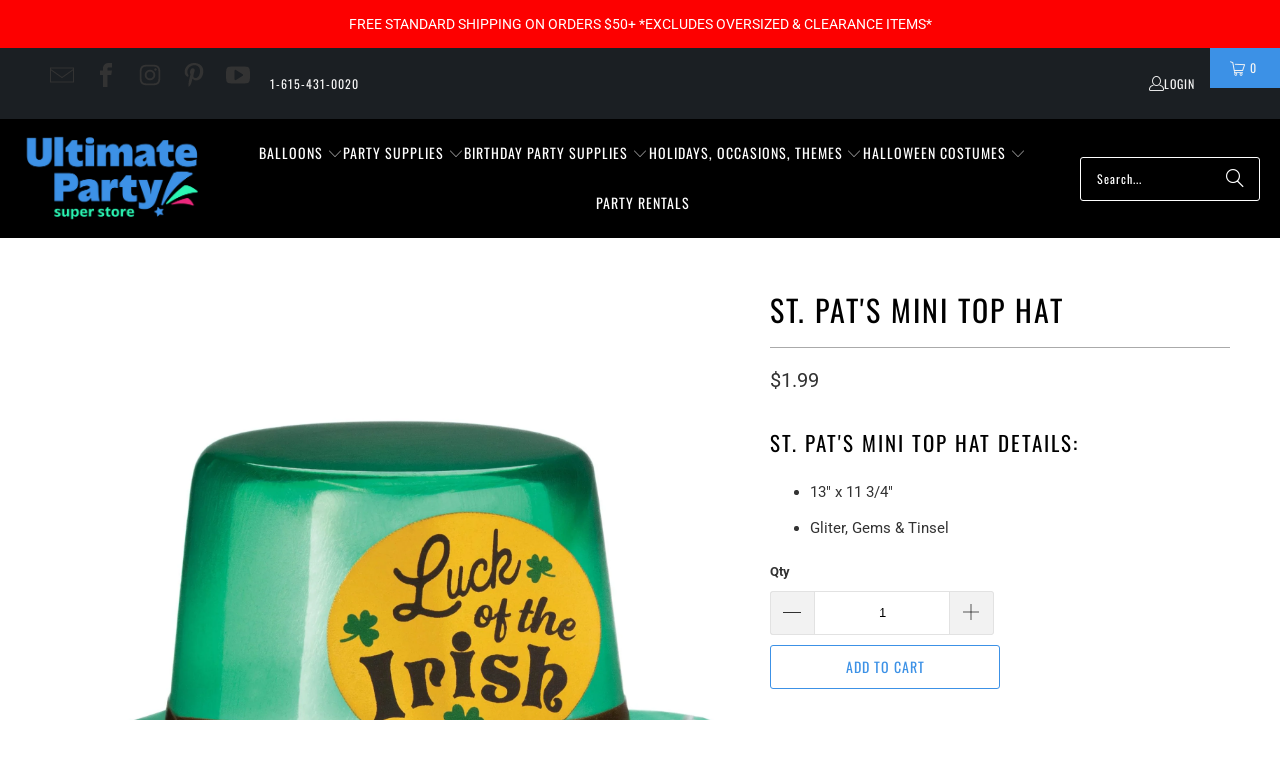

--- FILE ---
content_type: text/css
request_url: https://ultimatepartysuperstores.com/cdn/shop/t/88/assets/component.input.css?v=153077493079612311301745849625
body_size: -736
content:
/* Input component styles */


--- FILE ---
content_type: text/javascript
request_url: https://us1-config.doofinder.com/2.x/a7384bdc-bfb9-11eb-9a6c-fa163eea69a0.js
body_size: 733
content:
(function (l, a, y, e, r, s, _) {
  l['DoofinderAppsObject'] = r; l[r] = l[r] || function () { (l[r].q = l[r].q || []).push(arguments) };
  s = a.createElement(y); s.async = 1; s.src = e; _ = a.getElementsByTagName(y)[0]; _.parentNode.insertBefore(s, _)
})(window, document, 'script', 'https://cdn.doofinder.com/apps/loader/2.x/loader.min.js', 'doofinderApp');

doofinderApp("config", "store", "a7384bdc-bfb9-11eb-9a6c-fa163eea69a0")
doofinderApp("config", "zone", "us1")

doofinderApp("config", "settings",
[{"vsn":"1.0","apps":[{"name":"layer","type":"search","options":{"trigger":"input[name=q]","zone":"us1","url_hash":true},"overrides":{"autoload":{"mobile":null,"desktop":null},"layout":"Fullscreen","custom_css":{"mobile":[".df-mobile {\n --df-color-primary-rgb: 185,45,51;\n --df-slider-color-primary-rgb: 185,45,51;\n--df-slider-color-primary: #B92D33;\n}"],"desktop":[".df-fullscreen {\n --df-color-primary-rgb: 185,45,51;\n --df-slider-color-primary-rgb: 185,45,51;\n--df-slider-color-primary: #B92D33;\n}"]},"custom_properties":{"mobile":["--df-accent-primary: #B92D33;\n--df-accent-primary-hover: #A4282D;\n--df-accent-primary-active: #902328;\n--df-accent-on-primary: #FDF7F7;"],"desktop":["--df-accent-primary: #B92D33;\n--df-accent-primary-hover: #A4282D;\n--df-accent-primary-active: #902328;\n--df-accent-on-primary: #FDF7F7;"]},"search_query_retention":true}}],"settings":{"defaults":{"currency":"USD","language":"en","hashid":"917dcb697dcee3fdbfb3e051c92050c2"},"account_code":"c9a715bd56882f95e96d3097189993","search_engines":{"en":{"USD":"917dcb697dcee3fdbfb3e051c92050c2"}},"checkout_css_selector":null,"checkout_summary_urls":[],"checkout_confirmation_urls":[{"value":"/thank_you","match_type":"regex"},{"value":"/thank-you","match_type":"regex"}],"sales_api_integration":null,"require_cookies_consent":false,"page_type_mappings":[{"id":10692,"type":"home","match_conditions":[]},{"id":25273,"type":"product_pages","match_conditions":[]},{"id":39854,"type":"category_pages","match_conditions":[]},{"id":54435,"type":"shopping_cart","match_conditions":[]}],"register_visits":true,"register_checkouts":true,"ga4_integration":false,"integrations_list":[],"platform_integration_type":"shopify"}}])

--- FILE ---
content_type: text/javascript
request_url: https://ultimatepartysuperstores.com/cdn/shop/t/88/compiled_assets/scripts.js?v=64163
body_size: 1140
content:
(function(){var __sections__={};(function(){for(var i=0,s=document.getElementById("sections-script").getAttribute("data-sections").split(",");i<s.length;i++)__sections__[s[i]]=!0})(),function(){if(!(!__sections__["pxu-announcement-slider"]&&!Shopify.designMode))try{const{Section,Carousel}=window.PxuThemeSections;class AnnouncementSliderSection extends Section{constructor($root){super($root),this.$root=$root,this.id=$root.id,this.data=this.loadData(),this.carousel=null,this.resizeTimeout=null,this.showArrows=this.data.show_arrows,this.observers=[],this.onMount()}onMount(){if(!this.data.hasSlider)return;this.$root.classList.remove("pxu-announcement-slider--initialized");const options={prevNextButtons:!0,pageDots:!1,groupCells:!1,cellAlign:"left",wrapAround:!0,autoPlay:this.data.auto_rotate?this.data.rotation_speed*1e3:!1};this.carousel=new Carousel(this.$root,options),this.carousel.onMount(),setTimeout(()=>{this.adjustNavigationButtons(),this.toggleButtonVisibility(this.showArrows),this.$root.classList.add("pxu-announcement-slider--initialized")},0),this.initEventListeners()}waitForElement(selector,callback){const element=this.$root.querySelector(selector);if(element){callback(element);return}const observer=new MutationObserver((mutations,obs)=>{const element2=this.$root.querySelector(selector);element2&&(obs.disconnect(),callback(element2),this.observers=this.observers.filter(o=>o!==obs))});observer.observe(this.$root,{childList:!0,subtree:!0}),this.observers.push(observer)}initEventListeners(){this.events.register(window,"resize",()=>{this.toggleButtonVisibility(!1),clearTimeout(this.resizeTimeout),this.resizeTimeout=setTimeout(()=>{this.adjustNavigationButtons(),this.toggleButtonVisibility(this.showArrows)},200)}),this.events.register(window,"load",()=>{this.adjustNavigationButtons(),this.toggleButtonVisibility(this.showArrows)}),this.events.register(document,"keydown",event=>{event.key==="Tab"&&this.toggleButtonVisibility(!0)}),this.events.register(document,"click",event=>{this.showArrows===!1&&!event.target.closest(".flickity-prev-next-button")&&this.toggleButtonVisibility(!1)}),this.toggleButtonVisibility(!1)}toggleButtonVisibility(visible){this.waitForElement(".flickity-prev-next-button",()=>{this.$root.querySelectorAll(".flickity-prev-next-button").forEach(button=>{button.style.transition=visible?"opacity 0.2s ease-out":"none",button.style.opacity=visible?"1":"0",button.style.pointerEvents=visible?"auto":"none"})})}adjustNavigationButtons(){this.waitForElement(".flickity-prev-next-button",()=>{const prevButton=this.$root.querySelector(".flickity-prev-next-button.previous"),nextButton=this.$root.querySelector(".flickity-prev-next-button.next"),announcements=this.$root.querySelectorAll(".pxu-announcement-slider__text"),viewport=window.innerWidth,container=this.$root.querySelector(".pxu-section__container");if(!announcements.length||!container)return;let maxWidth=0;announcements.forEach(el=>{const width=el.getBoundingClientRect().width;maxWidth=Math.max(maxWidth,width)});const containerRect=container.getBoundingClientRect(),minWidth=650;let buttonOffset=8;if(viewport>=860){const containerLeftEdge=containerRect.left,containerRightEdge=viewport-containerRect.right,announcementMaxWidth=maxWidth,announcementLeftEdge=containerLeftEdge+(containerRect.width-announcementMaxWidth)/2,announcementRightEdge=containerRightEdge+(containerRect.width-announcementMaxWidth)/2;if(maxWidth<=minWidth){const leftGap=(announcementLeftEdge-containerLeftEdge)/2,rightGap=(containerRightEdge-announcementRightEdge)/2;buttonOffset=Math.min(leftGap,rightGap)}}prevButton.style.left=`${-buttonOffset}px`,nextButton.style.right=`${-buttonOffset}px`})}onUnmount(){this.carousel&&(this.carousel.onUnmount(),this.carousel=null,this.events.unregisterAll(),this.observers.forEach(observer=>observer.disconnect()),this.observers=[])}onBlockSelect(event){if(!this.carousel)return;const $slide=event.target.parentElement;this.carousel.selectSlide($slide)}}document.querySelectorAll("[data-pxu-announcement-slider]").forEach($section=>{Section.init($section,AnnouncementSliderSection)}),Shopify.designMode&&(window.PxuThemeSections.AnnouncementSliderSection=AnnouncementSliderSection)}catch(e){console.error(e)}}(),function(){if(!(!__sections__["pxu-particle-banner"]&&!Shopify.designMode))try{let webgl_support2=function(){try{var canvas=document.createElement("canvas");return!!window.WebGLRenderingContext&&(canvas.getContext("webgl")||canvas.getContext("experimental-webgl"))}catch{return!1}};var webgl_support=webgl_support2;const{Section}=window.PxuThemeSections;class ParticleBannerSection extends Section{constructor($root){super($root),this.$root=$root,this.id=$root.id,this.data=this.loadData(),this.container=this.$root.querySelector("[data-pxu-chladni]"),webgl_support2()&&!Shopify.visualPreviewMode?this.onMount():this.$root.classList.add("pxu-particle-banner--unsupported")}onMount(){const params={clearColor:this.data.clearColor,textDesktop:this.data.textDesktop,textMobile:this.data.textMobile,textWidthDesktop:parseInt(this.data.textWidthDesktop,10)/100,textWidthMobile:parseInt(this.data.textWidthMobile,10)/100,color:this.data.color,fontFamily:this.data.fontFamily,aspectRatioMobile:this.data.aspectRatioMobile,aspectRatioDesktop:this.data.aspectRatioDesktop,duration:this.data.duration,lineHeight:parseFloat(this.data.lineHeight)};(()=>{this.checkInterval=setInterval(()=>{typeof window.PxuThemeSections?.Chladni=="function"&&(clearInterval(this.checkInterval),this.chladni=new window.PxuThemeSections.Chladni(this.container,params,()=>{const{bottomRight}=this.chladni.getTextBoxPercentCoordinates();this.$root.style.setProperty("--pxu-section-height-under-text",`${100-bottomRight.y}%`)}))},500)})()}onUnmount(){clearInterval(this.checkInterval),this.events.unregisterAll(),this.chladni&&this.chladni.onUnmount()}}document.querySelectorAll("[data-pxu-particle-banner]").forEach($section=>{Section.init($section,ParticleBannerSection)}),Shopify.designMode&&(window.PxuThemeSections.ParticleBannerSection=ParticleBannerSection)}catch(e){console.error(e)}}()})();
//# sourceMappingURL=/cdn/shop/t/88/compiled_assets/scripts.js.map?v=64163
